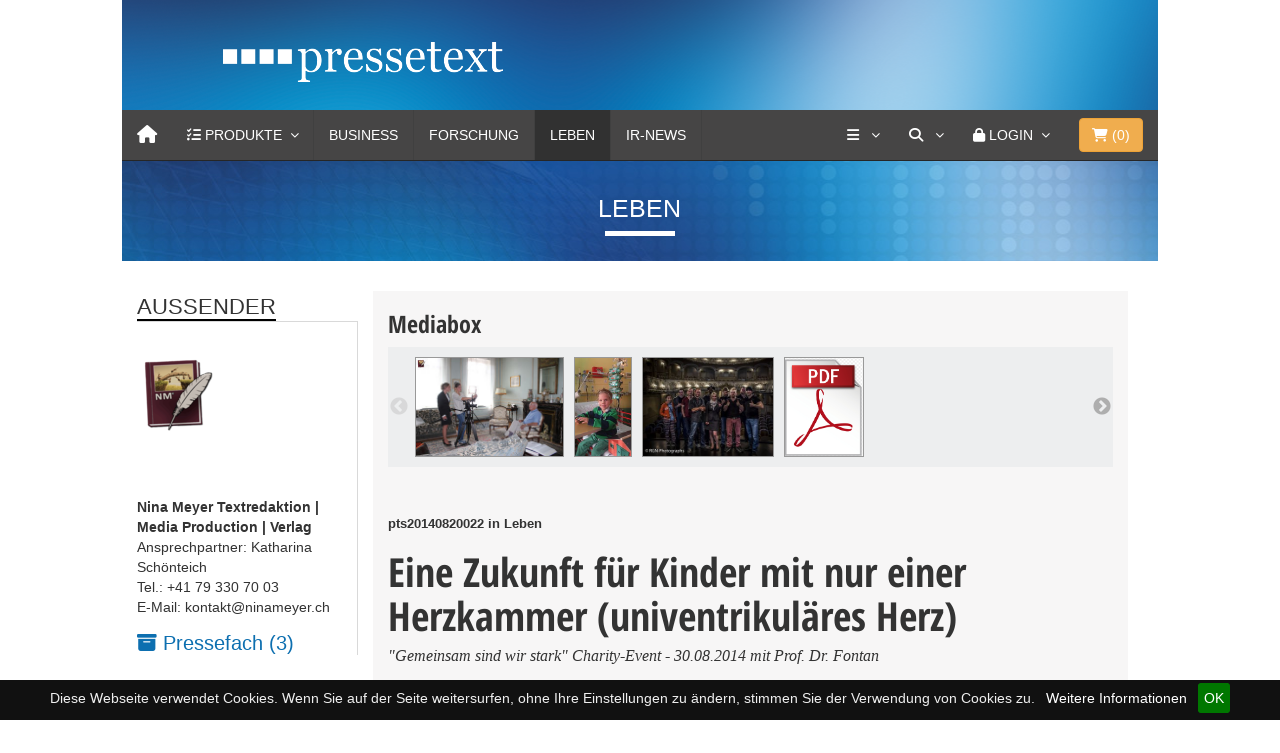

--- FILE ---
content_type: text/html
request_url: https://www.pressetext.com/news/20140820022
body_size: 13202
content:

<!DOCTYPE html>
<html lang="en">
  <head>
    <meta charset="utf-8">
    <meta http-equiv="X-UA-Compatible" content="IE=edge">
    <meta name="viewport" content="width=device-width, initial-scale=1">
    <!-- The above 3 meta tags *must* come first in the head; any other head content must come *after* these tags -->
    <meta name="title" content="Eine Zukunft f&uuml;r Kinder mit nur einer Herzkammer (univentrikul&auml;res Herz)">
    <title>Eine Zukunft f&uuml;r Kinder mit nur einer Herzkammer (univentrikul&auml;res Herz)</title>
	<link href="/css/bootstrap.min.css" rel="stylesheet">
        <link href="/css/font-awesome/css/font-awesome.min.css" rel="stylesheet">
	<link href="/css/simple-line-icons/simple-line-icons.css" rel="stylesheet">
	<link href="/css/MegaNavbar.min.css" rel="stylesheet">
	<link rel="stylesheet" type="text/css" href="/css/skins/navbar-inverse.css">
	<link rel="stylesheet" type="text/css" href="/css/animation/animation.css">
	<link rel="stylesheet" type="text/css" href="/css/colorbox.css">
	<link rel="stylesheet" href="/js/slick/slick.css">
	<link rel="stylesheet" href="/js/slick/slick-theme.css">
	<link rel="stylesheet" href="/css/uicons-brands/css/uicons-brands.css">
	
	<link href="/css/fontawesome6/css/fontawesome.css" rel="stylesheet" />
  	<link href="/css/fontawesome6/css/brands.css" rel="stylesheet" />
  	<link href="/css/fontawesome6/css/solid.css" rel="stylesheet" />

	
	<link rel="apple-touch-icon" sizes="57x57" href="/css/favicons/apple-icon-57x57.png">
	<link rel="apple-touch-icon" sizes="60x60" href="/css/favicons/apple-icon-60x60.png">
	<link rel="apple-touch-icon" sizes="72x72" href="/css/favicons/apple-icon-72x72.png">
	<link rel="apple-touch-icon" sizes="76x76" href="/css/favicons/apple-icon-76x76.png">
	<link rel="apple-touch-icon" sizes="114x114" href="/css/favicons/apple-icon-114x114.png">
	<link rel="apple-touch-icon" sizes="120x120" href="/css/favicons/apple-icon-120x120.png">
	<link rel="apple-touch-icon" sizes="144x144" href="/css/favicons/apple-icon-144x144.png">
	<link rel="apple-touch-icon" sizes="152x152" href="/css/favicons/apple-icon-152x152.png">
	<link rel="apple-touch-icon" sizes="180x180" href="/css/favicons/apple-icon-180x180.png">
	<link rel="icon" type="image/png" sizes="192x192"  href="/css/favicons/android-icon-192x192.png">
	<link rel="icon" type="image/png" sizes="32x32" href="/css/favicons/favicon-32x32.png">
	<link rel="icon" type="image/png" sizes="96x96" href="/css/favicons/favicon-96x96.png">
	<link rel="icon" type="image/png" sizes="16x16" href="/css/favicons/favicon-16x16.png">
	<link rel="manifest" href="/css/favicons/manifest.json">
	<meta name="msapplication-TileColor" content="#ffffff">
	<meta name="msapplication-TileImage" content="/css/favicons/ms-icon-144x144.png">
	<meta name="theme-color" content="#ffffff">
	<meta name="keywords" content="30.08.2014, André Biakowski, Andrea Bürgin-Stockhausen, Bettina Hagen, Dokumentation, Events Hamburg, Herzfehler, Kinder, Michelle Halbheer, Morris Lee, Musikvideo, Prof. Dr. med. Francis Fontan, Soul-On, Steven Gänge, univentrikuläres Herz" />
	<meta name="description" content="&quot;Gemeinsam sind wir stark&quot; Charity-Event - 30.08.2014 mit Prof. Dr. Fontan" />
	<link rel="canonical" href="https://www.pressetext.com/news/na-20140820022.html">
      <meta name="referrer" content="origin">
			
			
	<meta name="seo:title" content="eine-zukunft-fuer-kinder-mit-nur-einer-herzkammer-univentrikulaeres-herz-">
	<!-- Twitter Card data -->
	<meta name="twitter:card" content="summary">
	<meta name="twitter:site" content="@pressetext">
	<meta name="twitter:title" content="Eine Zukunft f&uuml;r Kinder mit nur einer Herzkammer (univentrikul&auml;res Herz)">
	<meta name="twitter:description" content="&quot;Gemeinsam sind wir stark&quot; Charity-Event - 30.08.2014 mit Prof. Dr. Fontan">
	<meta name="twitter:creator" content="@pressetext">
	<meta name="twitter:image" content="https://www.pressetext.com/nfs/191/792/photos/photo1.jpg">
	<meta name="robots" content="max-snippet:200, max-image-preview:large, max-video-preview:-1">
	<meta name="medium" content="news">

	<!-- Open Graph data -->
	<meta property="og:title" content="Eine Zukunft f&uuml;r Kinder mit nur einer Herzkammer (univentrikul&auml;res Herz)" />
	<meta property="og:type" content="article" />
	<meta property="og:url" content="https://www.pressetext.com/news/20140820022" />
	<meta property="og:image" content="https://www.pressetext.com/nfs/191/792/photos/photo1.jpg" />
	<meta property="og:image:width" content="2100">
	<meta property="og:image:height" content="1400">
	
	<meta property="og:description" content="&quot;Gemeinsam sind wir stark&quot; Charity-Event - 30.08.2014 mit Prof. Dr. Fontan" /> 
	<meta property="og:site_name" content="pressetext" />
	
	<meta itemprop="image" content="https://www.pressetext.com/nfs/191/792/photos/photo1.jpg" />
	
	
	
	<script type="application/ld+json">
	{
	"@context": "https://schema.org",
    "@graph": [
        {
            "@type": "Article",
            "@id": "https://www.pressetext.com/news/na-20140820022.html",
            "headline": "Eine Zukunft f&uuml;r Kinder mit nur einer Herzkammer (univentrikul&auml;res Herz)",
            "name": "Eine Zukunft f&uuml;r Kinder mit nur einer Herzkammer (univentrikul&auml;res Herz) | pressetext.com",
            "description": "&quot;Gemeinsam sind wir stark&quot; Charity-Event - 30.08.2014 mit Prof. Dr. Fontan",
            "image": {
                "@type": "ImageObject",
                "url": "https://www.pressetext.com/nfs/191/792/photos/photo1.jpg"
            },
                        "author": {
                "@type": "Organization",
                "@id": "/pressmap?id=2011258",
                "name": "Nina Meyer Textredaktion | Media Production | Verlag",
                "url": "www.ninameyer.ch"
            },
            "keywords": "30.08.2014, André Biakowski, Andrea Bürgin-Stockhausen, Bettina Hagen, Dokumentation, Events Hamburg, Herzfehler, Kinder, Michelle Halbheer, Morris Lee, Musikvideo, Prof. Dr. med. Francis Fontan, Soul-On, Steven Gänge, univentrikuläres Herz",
            "publisher": {
                "@type": "Organization",
                "@id": "https://www.pressetext.com",
                "name": "pressetext.com",
                "url": "https://www.pressetext.com",
                "sameAs": [
                    "https://twitter.com/pressetext"
                ],
                "logo": {
                    "@type": "ImageObject",
                    "url": "https://www.pressetext.com/css/favicons/android-icon-192x192.png",
                    "width": "192",
                    "height": "192"
                }
            },
            "mainEntityOfPage": "https://www.pressetext.com/news/na-20140820022.html"
            
        }
    ]
}
</script>
	
		
	
	<link href="/css/styles.css" rel="stylesheet">
    <!--[if lt IE 9]>
      <script src="https://oss.maxcdn.com/html5shiv/3.7.3/html5shiv.min.js"></script>
      <script src="https://oss.maxcdn.com/respond/1.4.2/respond.min.js"></script>
    <![endif]-->
    
    
    <style>
    
    </style>
  </head>
<body>
    
	<div class="container-fluid">
		<div class="row">
			<div class="col-md-10 col-xs-12 col-md-offset-1">
				
				<!-- HEADER -->
				<div class="head">
					<div class="col-md-10 col-md-offset-1 row">
						<div class="logo"><a href="/"><img src="/images/pressetext_logo.png"></a></div>
					</div>
				</div>
				<!-- /HEADER -->
				
				<!-- NAVI -->
				
				

<nav class="navbar navbar-inverse no-border-radius xs-height75 navbar-static-top no-active-arrow" id="main_navbar" role="navigation">
	<div class="container-fluid">
		<div class="navbar-header">
			<button type="button" class="navbar-toggle" data-toggle="collapse" data-target="#MegaNavbarID">
				<span class="sr-only">Toggle navigation</span>
				<span class="icon-bar"></span><span class="icon-bar"></span><span class="icon-bar"></span>
			</button>
			<a class="navbar-brand navbar-left" href="/" aria-label="Home"><i class="fa fa-home"></i></a>
       	</div>
        		
		<!-- Collect the nav links, forms, and other content for toggling -->
		<div class="collapse navbar-collapse" id="MegaNavbarID">
			<!-- regular link -->
			<ul class="nav navbar-nav navbar-left">
				
        				<li class="dropdown-short ">
							<a data-toggle="dropdown" href="/products" onclick="void(0);" id="ddproducts" class="dropdown-toggle">
								<i class="fa fa-tasks"></i> <span class="hidden-sm hidden-md reverse">Produkte</span><span class="caret"></span>
							</a>
							<ul class="dropdown-menu">
								<li class="dropdown-header">Mit pressetext kommt Ihre Nachricht an</li>
								<li class="divider no-margin"></li>
								<li class="collapse-down-onclick">
									<a href="javascript:void(0);" data-toggle="collapse" data-target="#mehr_products" class="dropdown-toggle collapsed">
										<i class="fa fa-bars"></i> Presseversand<span class="desc">Unbegrenzter Versand, mehr Reichweite</span>
									</a>
									<ul class="dropdown-menu collapse" id="mehr_products">
										<li><a href="/produkte/einzelaussendung">Einzelversand<span class="desc">Einzelversand und Servicepunkte</span></a></li>
										<li class="divider no-margin"></li>
										<li><a href="/produkte/prflatrate">Presseversand Flatrate<span class="desc">Aussenderkonto für Pressemitteilungen</span></a></li>
										<li class="divider no-margin"></li>
										<li><a href="/produkte/aussendung">Internationaler Versand<span class="desc">Ihre Meldung weltweit verbreiten</span></a></li>
										
									</ul>
								</li>
								<li class="divider no-margin"></li>
								<li class="collapse-down-onclick">
									<a href="javascript:void(0);" data-toggle="collapse" data-target="#ir_products" class="dropdown-toggle collapsed">
										<i class="fa fa-bars"></i> Pflichtpublizität<span class="desc">Pflichtpublizität schnell, einfach und preiswert</span>
									</a>
									<ul class="dropdown-menu collapse" id="ir_products">
										<li><a href="/produkte/irkonto">IR-Flatrate 365 Tage<span class="desc">Unlimitierter Versand und zielgenaue Verbreitung</span></a></li>
										<li class="divider no-margin"></li>
										<li><a href="/produkte/primeinsider">PRIME Insider<span class="desc">Insiderdatenbank mit automatischer Belehrung</span></a></li>
										<li class="divider no-margin"></li>
										<li><a href="/produkte/esef">ESEF | XML<span class="desc">mit Bestpreis-Garantie</span></a></li>
										<li class="divider no-margin"></li>
										<li><a href="/produkte/xmlnews">XML-News<span class="desc">IR-Newsfeed für Ihre Webseite</span></a></li>							
									</ul>
								</li>
							
								<li class="divider no-margin"></li>
								<li class="collapse-down-onclick">
									<a href="javascript:void(0);" data-toggle="collapse" data-target="#weitere_products" class="dropdown-toggle collapsed">
										<i class="fa fa-bars"></i> Weitere Produkte<span class="desc">Alles aus einer Hand</span>
									</a>
									<ul class="dropdown-menu collapse" id="weitere_products">
										<li><a href="/produkte/prkonto">PR-Konto<span class="desc">Publizieren von Pressemitteilungen</span></a></li>
										<li class="divider no-margin"></li>
										<li><a href="/produkte/fotodienst">Fotodienst<span class="desc">die Bildagentur von pressetext</span></a></li>
										<li class="divider no-margin"></li>
                                        <!--
										<li><a href="/produkte/videonachrichten">Video-Nachricht<span class="desc">Video-News Content für Ihre Webseite</span></a></li>
										<li class="no-margin divider"></li>
										-->
										<li><a href="/produkte/redaktionsdienste">Redaktionsservices<span class="desc">Schlussredaktion, Textredaktion, Fachbeitrag</span></a></li>
										<li class="no-margin divider"></li>
										<li><a href="/produkte/uebersetzungen">Übersetzungen<span class="desc">journalistische Übersetzung von Pressemitteilungen</span></a></li>
										<!--
										<li class="no-margin divider"></li>
										<li><a href="/produkte/videodienste">Videodienste<span class="desc">Live-Übertragungen und Aufzeichnungen</span></a></li>
										-->
										<li class="no-margin divider"></li>
										<li><a href="/produkte/webinar">Webinar<span class="desc">Online PR-Erfolg</span></a></li>
										<li class="no-margin divider"></li>
										<li><a href="/produkte/webnews">Webnews<span class="desc">pressetext Nachrichten für Ihre Website</span></a></li>
										<li class="no-margin divider"></li>
										<li><a href="/produkte/emailwerbung">Werbung<span class="desc">klassische und andere Sonderwerbeformen</span></a></li>
										
										<!-- 
										<li class="divider"></li>
										<li><a href="javascript:void(0);">Workshops<span class="desc">Die neuen Praxis-Workshops</span></a></li>
										 -->
									</ul>
								</li>
								<li class="divider no-margin"></li>
								<li><a href="/direkterkontakt"><i class="fa fa-comment"></i> Persönlicher Kontakt<span class="desc">24 Stunden an 7 Tagen</span></a></li>
							
							</ul>
						</li>
				
				
				
				
				<li style="display:none" class="dropdown-full no-border-radius no-shadow ">
        			<a data-toggle="dropdown" href="javascript:void(0);" class="dropdown-toggle">
        				<i class="fa fa-tasks"></i>&nbsp;<span class="hidden-sm hidden-md reverse">Produkte</span><span class="caret"></span>
        			</a>
        			<div class="dropdown-menu no-padding HingeUpToDown">		
        				<ul id="myTab" style="margin-top: 1px;">
        					<li class="col-lg-2 col-md-2 col-sm-2 col-xs-6 no-padding" style="border-right: 1px solid #555;">
        						<a href="#" role="tab" data-toggle="tab"><i class="fa fa-star" style="color: #1abc9c"></i> Einzelversand</a>
        					</li>
        					<li class="col-lg-2 col-md-2 col-sm-2 col-xs-6 no-padding" style="border-right: 1px solid #555;">
        						<a href="#" role="tab" data-toggle="tab"><i class="fa fa-star" style="color: #e78733;"></i> Presseversand Flatrate</a>
        					</li>
        					<li class="col-lg-2 col-md-2 col-sm-2 col-xs-6 no-padding" style="border-right: 1px solid #555;">
        						<a href="#" role="tab" data-toggle="tab"><i class="fa fa-star" style="color: #e7a802;"></i> IR-Konto Flatrate</a>
        					</li>
        					<li class="col-lg-2 col-md-2 col-sm-2 col-xs-6 no-padding" style="border-right: 1px solid #555;">
        						<a href="#" role="tab" data-toggle="tab"><i class="fa fa-star" style="color: #d35400;"></i> PR-Konto Flatrate</a>
        					</li>
        					<li class="col-lg-2 col-md-2 col-sm-2 col-xs-6 no-padding" style="border-right: 1px solid #555;">
        						<a href="#" role="tab" data-toggle="tab"><i class="fa fa-star" style="color: #ab0f34;"></i> Internationaler Versand</a>
        					</li>
        					<li class="col-lg-2 col-md-2 col-sm-2 col-xs-6 no-padding">
        						<a href="#weitereprodukte" role="tab" data-toggle="tab"><i class="fa fa-star" style="color: #ab0f34;"></i> Weitere Produkte</a>
        					</li>
        				</ul>
        				<div id="myTabContent" class="tab-content">		
        					<div class="tab-pane" id="weitereprodukte">
        						<ul class="row">
        							<li class="col-lg-12 col-md-12 col-sm-12 col-xs-12 dropdown-header text-center" style="margin: 0 -1px; width: calc(100% + 2px); padding:0 15px;">
        								<h4 style="background: #e78733; color: white;">
        									Qualität, Reichweite und hohe Resonanz
        								</h4>
        							</li>
        						</ul>
        						<div class="divided">
        							<ul class="col-sm-3 col-xs-6 col-md-3 h-divided">
        								<li><a href="javascript:void(0);">Fotodienst</a></li>
        								<li><a href="javascript:void(0);">Video-Nachricht</a></li>
        								<li><a href="javascript:void(0);">Redaktionsdienst</a></li>
        								<!-- <li><a href="javascript:void(0);">Termindienst</a></li> -->
        							</ul>
									<ul class="col-sm-3 col-xs-6 col-md-3 h-divided">
 										<li><a href="javascript:void(0);">Übersetzungen</a></li>
        								<!-- <li><a href="javascript:void(0);">Videodienste</a></li> -->
        								<li><a href="javascript:void(0);">Webnews</a></li>
        							</ul>
        							<ul class="col-sm-3 col-xs-6 col-md-3 h-divided">
        								<li><a href="javascript:void(0);">Workshops</a></li>
										<li><a href="javascript:void(0);">Webinar</a></li>
        								<li><a href="javascript:void(0);">Der PR-Service</a></li>
        							</ul>
       								<ul class="col-sm-3 col-xs-6 col-md-3 h-divided">
        								<li><a href="javascript:void(0);">E-Mail Werbung</a></li>
        								<li><a href="javascript:void(0);">Bannerwerbung</a></li>
        								<li><a href="javascript:void(0);">Sponsored Links</a></li>
        							</ul>
        						</div>
        					</div>
        				</div>
        			</div>
        		</li>
        				
				<li class="dropdown-full no-shadow no-border-radius" style="display:none;">
					<a data-toggle="dropdown" href="javascript:void(0);" class="dropdown-toggle"><i class="fa fa-file-image-o"></i>&nbsp;<span class="hidden-sm hidden-md reverse">Produkte</span><span class="caret"></span></a>
					<div class="dropdown-menu row">
						<ul class="row">
							<li class="col-xs-6 col-sm-3 col-md-3 col-lg-3">
								<a href="javascript:void(0);">
									<div class="embed-responsive embed-responsive-16by9" style="margin: -5px -15px 10px -15px;">
										<img class="embed-responsive-item" src="/images/city.jpg">
									</div>
									Einzelversand<span class="desc">Einzelversand und Servicepunkte</span>
								</a>
							</li>
							<li class="col-xs-6 col-sm-3 col-md-3 col-lg-3">
                                    <a href="javascript:void(0);">
            							<div class="embed-responsive embed-responsive-16by9" style="margin: -5px -15px 10px -15px;">
            								<img class="embed-responsive-item" src="/images/cars.jpg">
            							</div>
        							    Presseversand Flatrate<span class="desc">Aussenderkonto für Pressemitteilungen</span>
                                    </a>
        						</li>
        						<li class="col-xs-6 col-sm-3 col-md-3 col-lg-3">
                                    <a href="javascript:void(0);">
            							<div class="embed-responsive embed-responsive-16by9" style="margin: -5px -15px 10px -15px;">
            								<img class="embed-responsive-item" src="/images/nature.jpg">
            							</div>
        							    IR-Konto Flatrate<span class="desc">zur Erfüllung der Pflichtpublizität</span>
                                    </a>

        						</li>
        						<li class="col-xs-6 col-sm-3 col-md-3 col-lg-3">
                                    <a href="javascript:void(0);">
            							<div class="embed-responsive embed-responsive-16by9" style="margin: -5px -15px 10px -15px;">
            								<img class="embed-responsive-item" src="/images/animals.jpg">
            							</div>
        							    PR-Konto Flatrate<span class="desc">Publizieren von Pressemitteilungen</span>
                                    </a>

        						</li>
                                </ul>  <br>
                                <ul class="row">
        						<li class="col-xs-6 col-sm-3 col-md-3 col-lg-3">
        							<div class="embed-responsive embed-responsive-16by9">
        								<a href="javascript:void(0);"><img class="embed-responsive-item" src="/images/animals.jpg"></a>
        							</div>
        							<a href="javascript:void(0);">Internationaler Versand<span class="desc"> </span></a>
        						</li>
        						<li class="col-xs-6 col-sm-3 col-md-3 col-lg-3">
        							<div class="embed-responsive embed-responsive-16by9">
        								<a href="javascript:void(0);"><img class="embed-responsive-item" src="/images/nature.jpg"></a>
        							</div>
        							<a href="javascript:void(0);">Fotodienst<span class="desc"> </span></a>
        						</li>
        						<li class="col-xs-6 col-sm-3 col-md-3 col-lg-3">
        							<div class="embed-responsive embed-responsive-16by9">
        								<a href="javascript:void(0);"><img class="embed-responsive-item" src="/images/cars.jpg"></a>
        							</div>
        							<a href="javascript:void(0);">Redaktionsdienst<span class="desc"> </span></a>
        						</li>
        						<!--
        						<li class="col-xs-6 col-sm-3 col-md-3 col-lg-3">
        							<div class="embed-responsive embed-responsive-16by9">
        								<a href="javascript:void(0);"><img class="embed-responsive-item" src="/images/city.jpg"></a>
        							</div>
        							<a href="javascript:void(0);">Videodienste<span class="desc"> </span></a>
        						</li>
        						-->
                                </ul>
        					</div>
        				</li>
        				<li class="divider"></li>
                        <li class=""><a href="/channel/Business">Business</a></li>
        				<li class="divider"></li>
                        <li class=""><a href="/channel/Forschung">Forschung</a></li>
        				<li class="divider"></li>
        				<li class="active"><a href="/channel/Leben">Leben</a></li>
        				<li class="divider"></li>
        				<li class=""><a href="/channel/Adhoc">IR-News</a></li>
        				<li class="divider"></li>
        				<!--
        				<li class=""><a href="/channel/Video">Video</a></li>
        				<li class="divider"></li>
        				-->
        				<!-- dropdown active -->
        				
        			</ul>
        			<ul class="nav navbar-nav navbar-right">
        				
        				<li class="dropdown-short">
							<a data-toggle="dropdown" href="/company" onclick="void(0);" id="ddshort" class="dropdown-toggle" aria-label="Services">
								<i class="fa fa-bars"></i> <span class="caret"></span>
							</a>
							<ul class="dropdown-menu">
								<li class="dropdown-header">Services von pressetext</li>
								<li class="divider no-margin"></li>
								<li><a href="/abo"><i class="fa fa-envelope-o"></i> Abo</a></li>
								<li class="divider no-margin"></li>
								<li><a href="https://fotodienst.pressetext.com/" target="_blank"><i class="fa fa-camera"></i> Fotodienst</a></li>
								<li class="divider no-margin"></li>
								<li><a href="/produkte/newsfox"><i class="fa fa-globe"></i> Newsfox</a></li>
								<li class="divider no-margin"></li>
								<!-- <li><a href="https://termindienst.pressetext.com/" target="_blank"><i class="fa fa-calendar"></i> Termindienst</a></li> -->
								<!--
								<li class="divider no-margin"></li>
								<li><a href="https://tv.pressetext.com/" target="_blank"><i class="fa fa-video-camera"></i> Videodienst</a></li>
								-->
								<li class="divider no-margin"></li>
								<li><a href="https://webnews.pressetext.com/" target="_blank"><i class="fa fa-newspaper-o"></i> Webnews</a></li>
								<li class="divider no-margin"></li>
								<li class="dropdown-header">Über uns</li>
								<li class="divider no-margin"></li>
								<li><a href="/company"><i class="fa fa-university"></i> Unternehmen</a></li>
								<li class="divider no-margin"></li>
								<li><a href="/company/contact"><i class="fa fa-phone-square"></i> Kontakt</a></li>
								<li class="divider no-margin"></li>
								<li><a href="/direkterkontakt"><i class="fa fa-comment"></i> Persönlicher Kontakt</a></li>
								<li class="divider no-margin"></li>
								
							</ul>
						</li>
        				
        				<!-- search form -->
        				<li class="dropdown-grid">
							<a data-toggle="dropdown" href="/search" onclick="void(0)" aria-label="Suche" class="dropdown-toggle"><i class="fa fa-search"></i>&nbsp;<span class="caret"></span></a>
							<div class="dropdown-grid-wrapper" role="menu">
								<div class="dropdown-menu col-sm-4 col-lg-4">
									<form class="no-margin" id="suche" name="suche" method="post" action="/search">
										<div class="input-group">
											<input type="text" name="suchtext" id="suchtext" class="form-control">
											<span class="input-group-btn"><button class="btn btn-default" type="submit">Suche</button></span>
										</div>
									</form>
								</div>
							</div>
						</li>
        				<li class="dropdown-grid visible-sm-block">
        					<a data-toggle="dropdown" href="/search" onclick="void(0);" class="dropdown-toggle"><i class="fa fa-search"></i>&nbsp;</a>
        					<div class="dropdown-grid-wrapper" role="menu">
        						<ul class="dropdown-menu col-sm-6">
        							<li>
        								<form class="no-margin" id="suchembl" name="suche" method="post" action="/search">
        									<div class="input-group">
        										<input type="text" name="suchtext" id="suchtextmbl" class="form-control">
        										<span class="input-group-btn"><button class="btn btn-default" type="submit">&nbsp;<i class="fa fa-search"></i></button></span>
        									</div>
        								</form>
        							</li>
        						</ul>
        					</div>
        				</li>
        				
        				        		
        				<li class="dropdown-grid">
        					<a data-toggle="dropdown" href="/" onclick="void(0);" class="dropdown-toggle"><i class="fa fa-lock"></i>&nbsp;<span class="hidden-sm reverse">Login</span><span class="caret"></span></a>
        					<div class="dropdown-grid-wrapper" role="menu">
        						<ul class="dropdown-menu col-xs-12 col-sm-10 col-md-8 col-lg-7">
        							<li>
        								<div id="carousel-example-account" class="carousel">
        									<div class="row">
        										<div class="col-lg-8 col-md-8 col-sm-8">
        											<div class="carousel-inner">
        												<div class="item active">
        													<h3 class="text-right" style="padding-top:0px; border-bottom: 1px solid #555;"><i class="fa fa-lock"></i> Login</h3>
        													<br>
        													<form class="form-horizontal" role="form" action="https://my.pressetext.com/myaccount" method="post">
        														<div class="form-group">
        															<label for="inputEmail3" class="col-sm-3 control-label">Benutzername</label>
        															<div class="col-sm-9"><input type="text" class="input-sm form-control" id="inputEmail3" name="username" placeholder="Benutzername" autocomplete="off"></div>
        														</div>
        														<div class="form-group">
        															<label for="inputPassword3" class="col-sm-3 control-label">Passwort</label>
        															<div class="col-sm-9"><input type="password" class="input-sm form-control" name="password" id="inputPassword3" placeholder="Passwort" autocomplete="off"></div>
        														</div>
        														<div class="form-group">
        															<div class="col-sm-offset-3 col-sm-9">
        																<input type="hidden" name="login">
        																<button class="btn btn-default pull-right" type="submit"><i class="fa fa-unlock-alt"></i> Login</button>
        															</div>
        														</div>
        													</form>
        													<p class="text-primary" style="cursor: pointer;" data-target="#carousel-example-account" ><small><a href="https://navigator.pressetext.com" class="navigator">Presseversand und Pflichtpublizität 
mit neuem <u>NAVIGATOR</u></a></small></p>
        												
        												</div>
             											<!-- Forgot your password -->
        												<div class="item">
        													<h3 class="text-right" style="padding-top:0px; border-bottom: 1px solid #555;"><i class="fa fa-warning"></i> Passwort vergessen?</h3>
        													<br>
        													<p class="text-justify">Bitte geben Sie Ihre E-Mail-Adresse an. Im Anschluss erhalten Sie einen Link zugesendet, um Ihr Kennwort zurückzusetzen.
        													</p>
        													<br>
        													<form id="lost_password2" method="post" class="form" role="form" action="https://my.pressetext.com/pwreset/main">
        														<div class="input-group">
        															<input type="text" class="form-control" name="email" placeholder="Ihre E-Mail Adresse" autocomplete="off">
        															<span class="input-group-btn">
        															<button class="btn btn-default" type="submit"><i class="fa fa-envelope"></i> Absenden!</button>
        															</span>
        														</div>
        													</form>
        												</div>
        											</div>
        										</div>
        										<div class="col-lg-4 col-md-4 col-sm-4" style="border-left: 1px solid #555;">
        											<ol class="carousel-indicators navbar-carousel-indicators" style="">
        												<li data-target="#carousel-example-account" data-slide-to="0" class="active"><a href="javascript:void(0);">Anmelden<span class="desc reverse">Sie haben bereits ein Konto? Login</span></a></li>
        												<li data-target="#carousel-example-account" class=""><a href="https://account.pressetext.com/signup">Registrieren<span class="desc reverse">Ein Konto erstellen</span></a></li>
        												<li data-target="#carousel-example-account" class=""><a href="https://account.pressetext.com/pwreset/">Passwort vergessen?<span class="desc reverse">Setzen Sie Ihr Passwort zurück</span></a></li>
              										</ol>
        										</div>
        									</div>
        								</div>
        							</li>
        						</ul>
        					</div>
        				</li>
        				
        				        				
        				
        				
        				<li class="dropdown-grid" style="padding:0 15px;">
        					
        						<button type="button" class="btn btn-warning btn-block navbar-btn dropdown-toggle" data-toggle="dropdown">
        							<i class="fa fa-shopping-cart"></i>&nbsp;(<span id="anzahlprdkt">0</span>)
        						</button>
        						
        						<div class="dropdown-grid-wrapper" role="menu">
        							<ul class="dropdown-menu col-xs-12 col-sm-10 col-md-8 col-lg-7">
        								<li>
        									<div id="carousel-shopping-cart" class="carousel">
        										<div class="row">
        											<div class="col-lg-8 col-md-8 col-sm-8">
        												<div class="carousel-inner">
        													
        													<div class="item active">
        														<h4 class="text-right" style="padding-top:0px; border-bottom: 1px solid #555;">
        															<i class="fa fa-shopping-cart"></i> Warenkorb
        														</h4>
        														<br>
        														<span id="wk_wrapper">
        																															<p class="text-justify">Ihr Warenkorb ist leer.</p>
																	
        														</span>
        														
        														
        														
        													</div>
        												
        												</div>
        											</div>
        										
        											<div class="col-lg-4 col-md-4 col-sm-4" style="border-left: 1px solid #555;">
        												<ol class="carousel-indicators navbar-carousel-indicators" style="">
        													<li data-target="#carousel-shopping-cart" data-slide-to="0" class="active">
        														<a href="javascript:void(0);">Zusammenfassung<span class="desc reverse">Warenkorb Übersicht</span></a>
        													</li>
        													<li data-target="#carousel-shopping-cart" class="">
        														<a href="https://shop.pressetext.com/order/shoppingcart">Zum Warenkorb<span class="desc reverse">Warenkorb ansehen und bearbeiten</span></a>
        													</li>
        													<li data-target="#carousel-shopping-cart" class="">
        														<a href="https://shop.pressetext.com/order/login">Zur Kassa<span class="desc reverse">Sicher bezahlen</span></a>
        													</li>
              											</ol>
        											</div>
        										</div>
        									</div>
        								</li>
        							</ul>
        						</div>
        					
        				</li>
        			</ul>
        		</div>
        	</div>
        </nav>
        
        
        
        
          
        
 
								
				<!-- /NAVI -->
							
				<!-- CHANNEL_BAR -->
					<div class="channel">
	<span class="channel-title">
		Leben	</span>
</div>					<!-- // CHANNEL_BAR -->
				
				<!-- PTA/PTS/PTE -->
									<!--  // PTA/PTS/PTE -->
				
				
				<!-- CONTENT -->	
				<div class="col-md-12 row article-row">
					
					<!-- LEFT_ROW -->
						<div class="col-md-3 col-xs-12 col-sm-3 article-col-additional article-col-left">
							
			<div class="leftblock">
				<div class="td-block-title-wrap">
					<h4 class="block-title td-block-title">
						<span class="td-pulldown-size">AUSSENDER</span>
					</h4>
				</div>
				<div class="blockcontent">
			<img src="/nfs/191/792/logo/logo.png" class="img-responsive"><br><br><span><b>Nina Meyer Textredaktion | Media Production | Verlag</b></span><br>Ansprechpartner: Katharina Schönteich<br>Tel.: +41 79 330 70 03<br>E-Mail: kontakt@ninameyer.ch<br>
				</div>
				<div class="blockcontent" style="display:block;">
					<a href="/pressmap?id=2011258"><i class="fa fa-archive" aria-hidden="true"></i> Pressefach (3)</a>
				</div>
				
			</div><div class="leftblock"><div class="td-block-title-wrap"><h4 class="block-title td-block-title"><span class="td-pulldown-size">FRüHERE MELDUNGEN</span></h4></div><div class="blockcontent"><span style="font-size: 11px; line-height: 16px;"> 12.08.2014 - 21:39 | Nina Meyer Textredaktion | Media Production | Verlag </span><div class="NewsTitle"> <a href="/news/na-20140812026.html" class="NewsTitle">30.08.2014, ab 19.00 Uhr - "Gemeinsam sind wir stark"</a> </div><div class="SeparationLine" style="margin-top: 3px;"></div><div class="more_news clearfix">
				<div class="mn_sep"></div>
				<div class="mn_link"><a href="/pressmap?id=2011258" class="mehrnews">alle Meldungen</a></div>
			</div></div></div><div class="leftblock"><div class="td-block-title-wrap"><h4 class="block-title td-block-title"><span class="td-pulldown-size">LEBEN</span></h4></div><div class="blockcontent"><span style="font-size: 11px; line-height: 16px;"> 17.01.2026 - 11:10 | Baumpflege und Garten </span><div class="NewsTitle"> <a href="/news/baumpflege-und-garten-stabilitaet-und-tragfaehigkeit-als-einflussfaktoren-bei-baumarbeiten.html" class="NewsTitle">Baumpflege und Garten: Stabilität und Tragfähigkeit als Einflussfaktoren bei Baumarbeiten</a> </div><div class="SeparationLine" style="margin-top: 3px;"></div><span style="font-size: 11px; line-height: 16px;"> 16.01.2026 - 10:30 | pressetext.redaktion </span><div class="NewsTitle"> <a href="/news/regenwald-rodung-muecken-suchen-menschen.html" class="NewsTitle">Regenwald-Rodung: Mücken suchen Menschen</a> </div><div class="SeparationLine" style="margin-top: 3px;"></div><span style="font-size: 11px; line-height: 16px;"> 16.01.2026 - 09:35 | Lichtblick GmbH </span><div class="NewsTitle"> <a href="/news/bestatter-bittet-beamtenschaft-um-mehr-empathie.html" class="NewsTitle">Bestatter bittet Beamtenschaft um mehr Empathie</a> </div><div class="SeparationLine" style="margin-top: 3px;"></div><span style="font-size: 11px; line-height: 16px;"> 16.01.2026 - 08:10 | Autoankauf Fair </span><div class="NewsTitle"> <a href="/news/neue-betrugsmaschen-beim-autoverkauf-und-wie-du-sie-erkennst.html" class="NewsTitle">Neue Betrugsmaschen beim Autoverkauf – und wie du sie erkennst</a> </div><div class="SeparationLine" style="margin-top: 3px;"></div><span style="font-size: 11px; line-height: 16px;"> 16.01.2026 - 08:00 | ÖGUT GesmbH </span><div class="NewsTitle"> <a href="/news/-gut-seit-jaenner-2026-mit-dualer-fuehrung.html" class="NewsTitle">ÖGUT seit Jänner 2026 mit dualer Führung</a> </div><div class="SeparationLine" style="margin-top: 3px;"></div><div class="more_news clearfix">
					<div class="mn_sep"></div>
					<div class="mn_link"><a href="/channel/leben" class="mehrnews">alle Leben-News</a></div>
				</div></div></div>						</div>
					<!-- /LEFT_ROW -->	
					
						
					
					<!-- MAIN_ROW -->
                        <div class="col-md-9 col-xs-12 col-sm-9 article-col-main"  style="margin-bottom: 50px; background: #f7f6f6;">
							<div class="middle_channel">
								<h3 class="headtitle">Mediabox</h3><div class="media-holder"><a class="media-ajax" href="/ajax/media-detail.php?fid=1&mid=191792&msgnr=20140820022&ftype=i" title="Prof. Dr. med. Francis Fontan"><img src="/nfs/191/792/photosmedium/photoMedium1.jpg" class="thumb"></a><a class="media-ajax" href="/ajax/media-detail.php?fid=2&mid=191792&msgnr=20140820022&ftype=i" title="&quot;Joey&quot;"><img src="/nfs/191/792/photosmedium/photoMedium2.jpg" class="thumb"></a><a class="media-ajax" href="/ajax/media-detail.php?fid=3&mid=191792&msgnr=20140820022&ftype=i" title="&quot;Wahre Märchen&quot; mit Soul-On"><img src="/nfs/191/792/photosmedium/photoMedium3.jpg" class="thumb"></a><a class="media-ajax" href="/ajax/media-detail.php?fid=0&mid=191792&msgnr=20140820022&ftype=p" title="Plakat &quot;Gemeinsam sind wir stark&quot;"><img src="/img/pdf_medium.png" class="thumb"></a></div>							</div>
							<div class="artikel article-body">
							      
								<div class="mchanandnr">pts20140820022 in Leben</div><h1 class="mtitle">Eine Zukunft für Kinder mit nur einer Herzkammer (univentrikuläres Herz)</h1><h2 class="msubtitle">"Gemeinsam sind wir stark" Charity-Event - 30.08.2014 mit Prof. Dr. Fontan</h2><br><p>Hamburg / Theater an der Marschnerstraße (pts022/20.08.2014/23:15) 30.08.2014 - 1. Internationales Charity-Event "Gemeinsam sind wir stark" zugunsten Fontanherzen e.V. Deutschland / Fontanherzen Schweiz - Einlass 19.00 Uhr / A Eur 24,- B Eur 19,- C Eur 14,-</p>
<p>
Nina Meyer, Botschafterin der Vereine Fontanherzen e.V. Deutschland / Fontanherzen Schweiz (Luzern) und "Der Lesenarr" Michael Knupper (Hamburg) präsentieren am 30.08.2014 ab 19.00 Uhr im Theater an der Marschnerstraße / Hamburg das 1. Internationale Charity-Event zugunsten von Kindern mit univentrikulärem Herz. (Fontanherzen e.V. Deutschland/Schweiz).</p>
<p>
Im Rahmen dieses Events erhält der international geschätzte Chirurg, Prof. Dr. med. Francis Fontan aus Bordeaux die Ehrenmitgliedschaften der Fontanherzen e.V. Deutschland und der Fontanherzen Schweiz. Das Deutsche Konsulat in Bordeaux wird dazu am 23. August Räumlichkeiten zu Verfügung stellen. Da Prof. Fontan auf Grund seines Alters nicht mehr selbst nach Hamburg reisen kann, wird die Ehrung für die Veranstaltung aufgezeichnet. </p>
<p>
Hintergründe</p>
<p>
Nicht nur Wunder, sondern auch knallharte Realität ist die Tatsache, dass Menschen nach den medizinischen Fortschritten der letzten Jahre mit nur einer Herzkammer (hypoplastisches / univentrikuläres Herz) überleben. Dank Prof. Francis Fontan aus Bordeaux können immer mehr Kinder mit dem univentrikulären Herz sogar das Erwachsenenalter erreichen. </p>
<p>
Für die Zukunft dieser Kinder fehlen jedoch die notwendigsten Strukturen. So gibt es weder genügend Kardiologen für Erwachsene, die bezüglich dieses schweren angeborenen Herzfehlers spezialisiert sind, noch ein Invalidenrecht, welches mit dieser Form der Behinderung vereinbar wäre. Die Gesellschaft erkennt Betroffene nicht, ihre Wangen strahlen rosig - insofern sie nicht infolge Komplikationen ans Krankenhausbett gebunden sind. Familien zerbrechen mangels psychologischer Unterstützung und geraten in finanzielle Krisen, wollen sie den Bedürfnissen ihrer herzkranken Zöglinge gerecht werden. Denn das bedeutet, monatelang in einer Mutter-Kind-Einrichtung zu verbringen, wenn ein Spenderherz nötig wird. Die Zahl der Organspender nimmt auf Grund negativer Medienberichte stetig ab - eine horrende Entwicklung für Fontanherzen-Kinder - denn die Wahrscheinlichkeit, auf der Empfängerliste nach oben zu rutschen, sinkt dramatisch. </p>
<p>
Fontanherzen-Kinder sind selten, zumal sie bis in die 24. Schwangerschaftswoche hinein abgetrieben werden können oder nach ihrer Geburt nur auf ausdrücklichen Wunsch der Eltern behandelt werden. Die Vereine, welche aus betroffenen Familien bestehen, sind klein. Sie sind auf externe Unterstützer angewiesen, um konstruktiv arbeiten zu können. </p>
<p>
Projekte:</p>
<p>
Mit ihrem Start-Up-Unternehmen (Textredaktion | Media Production | Verlag) mit der Philosophie, dass eine gesunde Wirtschaft mit sozialem Engagement verbunden sein muss produzierte Nina Meyer zwischen dem 01.07.2014 und dem 07.08.2014 eine Dokumentation über die Fontanherzen-Kinder. Sie erlaubt Einblick in die Perspektiven der Betroffenen und in die Erfahrungen der Spezialisten (Prof. Dr. med. Grabitz, Prof. Dr. med. Dähnert, Prof. Dr. med. Francis Fontan, Dr. med. Hämmerli, Dr. med. Grampp). Drehorte wurden in Deutschland, der Schweiz und Frankreich gewählt. </p>
<p>
Im Auftrag von Nina Meyer komponierte die Band Soul-On (Steven Neuhaus) den Song "Wahre Märchen". Der Dreh fand am 12.08.2014 - 20.08.2014 im Rokoko-Theater Schwetzingen, in Manhatten (US) sowie in Heidelberg mit Fontanherzen-Kindern unter der Regie von Dirk Weiler statt. Auch dieses Projekt ist den Fontanherzen-Familien gewidmet. </p>
<p>
Alle Projekte werden u.a. am Charity-Event "Gemeinsam sind wir stark" in Hamburg vorgestellt. </p>
<p>
Programm: </p>
<p>
Michelle Halbheer brachte den Schweizer Bestseller "Platzspitzbaby - meine Mutter, ihre Drogen und ich" hervor. Sie liest daraus Kapitel, welche den Einsatz für Kinder durch Behörden und Außenstehende thematisieren. Sie reist aus der Schweiz an. </p>
<p>
André Biakowski und Steven Gänge (Schauspieler) liefern eine szenische Lesung aus dem Buch "Randnotizen - Es ist nie, wie man denkt". Hierin werden alltägliche Vorurteile in Frage gestellt. Sie reisen aus Stuttgart und Berlin an. </p>
<p>
Bettina Hagen stellt mit Andrea Bürgin - Stockhausen zudem ihre neue Erzählung "Fritz im Himmel" in einer szenischen Lesung vor. Hierbei handelt es sich um eine Neuerscheinung, ein tröstendes Buch für Kinder und junggebliebene Erwachsene. Frau Hagen ist Hamburgerin, Frau Andrea Bürgin-Stockhausen reist aus Berlin an. </p>
<p>
Dieter F. Schmidt, ein Berliner Entertainer, sorgt für lückenlose Übergänge zwischen den Programmpunkten. </p>
<p>
Mister Hessen 2014, Florian Molzahn, nutzt seinen Charme als Moderator. </p>
<p>
Morris Lee, Schirmherr von Fontanherzen und namhafter Personal Coach, wird einen Vortrag über Motivation in Krisensituationen halten. Leidvolle Erfahrungen durch den Verlust seines eigenen Kindes nutzt er nun, um anderen zu helfen. Er reist aus Gelsenkirchen an. </p>
<p>
Soul-On präsentiert den neuen Song "Wahre Märchen" und ihr dazugehöriges Musikvideo . Sie reisen aus Worms an. </p>
<p>
Den Trailer zur Doku "Fontanherzen-Kinder" und Hintergründe zu Fontanherzen wird Nina Meyer gemeinsam mit Morris Lee und Prof. Dr. med. Ralph Grabitz aus Halle präsentieren. </p>
<p>
Die Aufzeichnungen aus dem Deutschen Konsulat in Bordeaux von der Annahme der Ehrenmitgliedschaft (Fotnanherzen e.V. Deutschland / Schweiz) durch Prof. Dr. med. F. Fontan. </p>
<p>
Spenden</p>
<p>
Eur 1,- pro Eintritt geht an die Fontanherzen-Vereine. </p>
<p>
Anteile der Verkaufserlöse (Bücher) gehen ebenfalls an Fontanherzen. Hier bestimmen die Autoren selbst ihre Spende von Eur 1,- - Eur 3,- / verkauftes Buch. </p>
<p>
Bettina Hagen stellt in der Theatergalerie Bilder zum Verkauf aus. Es sollen 30% des Verkaufspreises an Fontanherzen e.V. Deutschland / Schweiz gehen. Auf den Bildern (zumeist Portraits prominenter Persönlichkeiten) befinden sich die Signaturen der Dargestellten.</p>
<p>
Catering übernimmt das Restaurant 3 Tageszeiten / Hamburg. </p>
<p>
Zusatzinformationen</p>
<p>
Prominente Gästeliste: u.a.: Prashant Jaiswal ("Stromberg", "Wüstenblume"), Hannah Thalhammer (Moderatorin), Horst Fascher (Gründer Star-Club Hamburg)</p>
<p>
Nach der Vorstellung ist genügend Zeit für den gegenseitigen Austausch in der Theatergalerie vorhanden. </p>
<p>
Die Finanzierung aller Projekte erfolgt durch Nina Meyer® - Textredaktion | Media Production | Verlag</p>
<p>
Veranstalter: Nina Meyer - Textredaktion | Media Production | Verlag (Botschafterin Fontanherzen e.V. Deutschland/Schweiz), in Kooperation mit "Der Lesenarr" (Michael Knupper) aus Hamburg. </p>
<p>
Die Projektideen entstanden im Mai 2014 und wurden in kürzester Zeit umgesetzt. Daher erfolgt unsere Pressemitteilung kurzfristig zum Veranstaltungstermin hin.</p>
<p>
Links</p>
<p>
<a href="http://www.heartandcoeur.com/celebrity/page_fontan.php" rel="nofollow" target="_blank">http://www.heartandcoeur.com/celebrity/page_fontan.php</a></p>
<p>
www.fontanherzen.de<br />
www.fontanherzen.ch</p>
<p>
Pressekontakt:</p>
<p>
Nina Meyer<br />
Textredaktion | Media Production | Verlag<br />
Glaubenbergstr. 12<br />
CH-6162 Entlebuch / Luzern</p>
<p>
Kontaktperson: Katharina Schönteich</p>
<p>
<a href="mailto:kontakt@ninameyer.ch">kontakt@ninameyer.ch</a><br />
0041 (0)79 330 70 03 (direkt)<br />
0041 (0)41 481 00 10</p>
<p>
www.ninameyer.ch (Website im Aufbau)</p><div class="yt_vid"><object width="100%" height="300"><param value="https://www.youtube.com/v/LyfFFYvhaa0" name="movie"><param value="true" name="allowFullScreen"><param value="always" name="allowscriptaccess"><embed width="100%" height="300" allowfullscreen="true" allowscriptaccess="always" referrerpolicy="strict-origin-when-cross-origin" type="application/x-shockwave-flash" src="https://www.youtube.com/v/LyfFFYvhaa0"></object></div><br><br> (Ende)<div class="emitterTable"><div class="col-xs-12 col-lg-8 prnt_em_div">
<table style="width: auto"><tbody>
<tr><td>Aussender: </td>
<td>Nina Meyer Textredaktion | Media Production | Verlag</td></tr>
<tr><td>Ansprechpartner: </td>
<td>Katharina Schönteich</td></tr>
<tr><td>Tel.: </td>
<td>+41 79 330 70 03</td></tr>
<tr><td>E-Mail: </td><td>
<a href="#" id="encem1">kontakt@ninameyer.ch</a></td></tr>
<tr><td>Website: </td>
<td><a href="http://www.ninameyer.ch" rel="external" target="_blank">www.ninameyer.ch</a></td></tr></tbody></table></div>
<div class="col-xs-12 col-lg-4 prnt_em_logo"><a href="http://www.ninameyer.ch" rel="external" target="_blank"><img src="/nfs/191/792/logo/logo.png" alt="Nina Meyer Textredaktion | Media Production | Verlag" title="Nina Meyer Textredaktion | Media Production | Verlag"></a></div></div>
<div class="tw_share" style="border-top: 1px solid #ccc; margin-top:20px">
					<span class="tw_share_tools" style="display:none">Tools:</span>  
					<a style="display:none" href="https://twitter.com/intent/tweet?text=Eine+Zukunft+f%C3%BCr+Kinder+mit+nur+einer+Herzkammer+%28univentrikul%C3%A4res+Herz%29&url=https%3A%2F%2Fwww.pressetext.com%2Fnews%2F20140820022" target="_blank"><i class="fa fa-share-square"></i></a><a href="#" rel="https%3A%2F%2Fwww.pressetext.com%2Fnews%2F20140820022" class="popup"><i class="fa-solid fa-square-share-nodes"></i></a> |  
					<a href="#" class="popupa" id="printthis"><i class="fa fa-print"></i></a>
					
				</div><style>p.FtxtP { overflow-wrap: anywhere; }</style>																
							</div>
						</div>
					<!-- /MAIN_ROW -->
										
				</div>
				<!-- /CONTENT -->	
				
				
			</div>
		</div>
		
		<!-- FOOTER -->
		<div class="row">
			<div class="col-md-10 col-md-offset-1">
				<footer>
					<div class="row footer">
				<div class="col-xs-10 col-xs-offset-1 row">
					<div class="col-sm-4">
						<div class="td-block-title-wrap">
							<h4 class="block-title td-block-title"><span class="td-pulldown-size">Über Pressetext</span></h4>
						</div>
						<div class="blockcontent">
							Mit über 100.000 Abonnenten und zehntausenden Followers auf Twitter zählt pressetext zu den führenden Nachrichtenagenturen 
							Europas. pressetext beliefert Journalisten, Meinungsbildner und Entscheider umfassend mit tagesaktuellen Nachrichten, Bildmaterial 
							und Videos. pressetext ist Partner des European News Distribution Network (NEDINE) und der Association of Private News Agencies (APNA). 
						</div>
					</div>
					<div class="col-sm-5 footer_produkte">
						<div class="td-block-title-wrap">
							<h4 class="block-title td-block-title"><span class="td-pulldown-size">Überblick</span></h4>
						</div>
						<div class="blockcontent">
							<div class="addrow">
								<h3>CHANNELS</h3>
                                <a href="/channel/Business">Business</a> |
                                <a href="/channel/Forschung">Forschung</a> |
								<a href="/channel/Leben">Leben</a> |
								<a href="/channel/Adhoc">IR-News</a>
							</div>
							<div class="addrow">
								<h3>PRODUKTE</h3>
								<a href="/produkte/flatrate">Presseversand</a> | 
								<a href="/produkte/irkonto">IR-Versand</a> | 
								<a href="/produkte/redaktionsdienste">Redaktion</a> | 
								<a href="/produkte/fotodienst">Foto</a> |
								<a href="/produkte/webinar">Webinar</a>
							</div>
							<div class="addrow">
								<h3>DIENSTE</h3>
								<a href="/">pressetext</a> | 
								<a href="https://adhoc.pressetext.com/" target="_blank">adhoc</a> |
                                <a href="/produkte/newsfox">newsfox</a> |
                                <a href="https://webnews.pressetext.com/" target="_blank">webnews</a> |
								<a href="https://fotodienst.pressetext.com/" target="_blank">fotodienst</a>
							</div>
							<div class="addrow">
								<h3>Unternehmen</h3>
								<a href="/company">Über pressetext</a> | 
								<a href="/company/news">Corporate News</a> | 
								<a href="/company/management">Management</a> | 
								<a href="/company/network">Netzwerk</a> | 
								<a href="/company/credo">Credo</a> | 
								<a href="/produkte/reader">Mediendaten</a> | 
								<a href="/produkte/opinion">Referenzen</a>
 							</div>

						</div>
					</div>
					
					<div class="col-sm-3 footer_adressen">
						<div class="td-block-title-wrap">
							<h4 class="block-title td-block-title"><span class="td-pulldown-size">KONTAKT</span></h4>
						</div>
						<div class="blockcontent">
							pressetext.deutschland<br> 
							Haus der Bundespressekonferenz <br>
							Schiffbauerdamm 40 <br>
							D-10117 Berlin <br>
							Tel. +49 30 513022-500 <br>
							Fax +49 30 513022-525 
							<br><br>
							pressetext.austria <br>
							Josefstädter Straße 44 <br>
							A-1080 Wien <br>
							Tel. +43 1 81140-0 <br>
							Fax +43 1 81140-18 
							<br><br>
							pressetext.schweiz <br>
							Fraumünsterstrasse 19 <br>
							CH-8022 Zürich <br>
							Tel. +41 44 5338083 

						</div>
					</div>
				</div>
			</div>
						<div class="footline">© 1997-2026 pressetext &nbsp; | <a href="/impressum">Impressum</a> | <a href="/use">Nutzungsbedingungen</a> | <a href="/editorialterms">Redaktionsrichtlinien</a> | <a href="/privacy">Datenschutzerklärung</a> | <a href="/terms">AGB</a></div>
			
				</footer>
			</div>
		</div>
		<!-- /FOOTER -->
		
	</div>
    
    
    <a href="#0" class="cd-top">Top</a>

    
    <script src="https://ajax.googleapis.com/ajax/libs/jquery/1.12.4/jquery.min.js"></script>
    <script src="/js/bootstrap.min.js"></script>
    <script src="/js/jquery.cookiebar.js"></script>
    <script src="/js/jquery.magnific-popup.js"></script>
    <script src="/js/jquery.colorbox-min.js"></script>
    <script src="/js/slick/slick.min.js"></script>
    <script src="/js/printThis.js"></script>
    <script src="/js/jQuery-BEShare.min.js"></script>

    <script src="https://cdnjs.cloudflare.com/ajax/libs/mark.js/8.11.1/jquery.mark.js"></script>
    <script src="/js/main.js"></script>
    <script>
    $( document ).ready(function() {


	$('#resetsuche').on("click", function (e) {
                                e.preventDefault();
                                $.get("/ajax/resetsearch.php", {terms: 'reset'}).done(function(data) {
                                        $(".artikel").unmark();
                                        if ($('#resetsuche i').hasClass("fa-toggle-off")) {
                                        $('#resetsuche i').removeClass("fa-toggle-off");
                                        $('#resetsuche i').addClass("fa-toggle-on");
                                } else {
                                        $('#resetsuche i').removeClass("fa-toggle-on");
                                        $('#resetsuche i').addClass("fa-toggle-off");
                                
                                }
                                });
                        });

    	$(".media-ajax").colorbox({
    		width:"650px",
   			maxWidth:'95%', 
   			maxHeight:'95%',
			close: '<i class="fa fa-times-circle"></i>',
			onComplete: function() { 
				$(this).colorbox.resize();
			}
   		});
    	
    	    	
    	    	
    	
		$(".media-holder").slick({
			dots: false,
			infinite: false,
			speed: 300,
			slidesToShow: 1,
			centerMode: false,
			variableWidth: true
		});
		
		$('.popup').BEShare({
			'type': 'popup', // or 'inline'
      			'targets': ['Twitter', 'Facebook', 'LinkedIn', 'WhatsApp', 'SMS', 'Email'],
      			'class': 'popup-share',
      			'prefix': 'icon-',
      			'width': '626',
      			'height': '436',
			'altLink': 'rel',
      			'onShare': null
		});
		
		
		$('#printthis').on("click", function (e) {
			e.preventDefault();
			$('.artikel').printThis({
				importCSS: false,
				loadCSS: "/css/print.css", 
				printContainer: false,
				header: "<img src='/img/pressetext.gif'> <h4>Diese Meldung wurde von pressetext ausgedruckt und ist unter https://www.pressetext.com/news/20140820022 abrufbar.</h4>",
				base: "https://www.pressetext.com"
			});
    	});
		
		
		
    });
    </script>
  </body>
</html>
